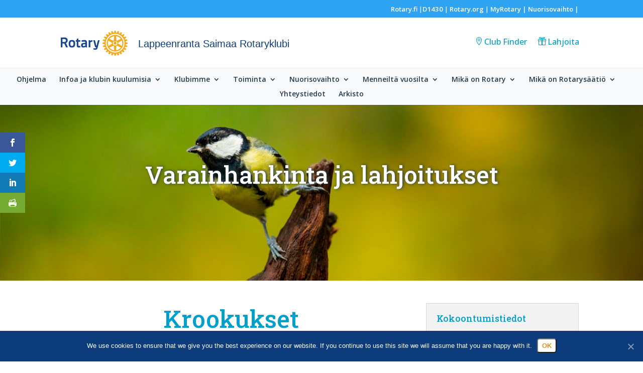

--- FILE ---
content_type: text/css
request_url: https://rotary.fi/lappeenrantasaimaa/wp-content/themes/klubit-divi-child/style.css
body_size: 4730
content:
/*---------------------------------------------------------------------------------

 Theme Name:   Rotary Finland Klubisivustot
 Theme URI:    https://valakia.fi
 Description:  A Child Theme built for Divi by Valakia Interactive
 Author:       Veli-Matti Keskinen, Jarkko Ruonakoski
 Author URI:   https://valakia.fi
 Template:     Divi
 Version:      1.2.1
 License:      
 License URI:  

------------------------------ ADDITIONAL CSS HERE ------------------------------*/
a[href*="rotaractfinland.com"] {
    display: none !important;
}

/*21-02-2025 events manager muutos*/

li.tapahtumalistaus2 .tapahtumannimi2 h2.entry-title{
line-height:unset!important;
}

.em.em-list h2 a{
	    font-size: 20px !important;
    color: #263B4C !important;
font-weight:500!important;
    font-family: 'Roboto Slab', Georgia, "Times New Roman", serif;
    margin-top: 25px !important;
	
	}

@media screen and (min-width:1280px){
	
	
	
	
	.em.em-view-container,
		.em.em-list {
			display:block!important;
			width:100%!important;
	}
}

/*DIVI: oletuskorkeuksiin muutosta –>*/ 
.et_pb_section {padding: 1.5% 0 1.5% 0!important;*} .et_pb_row { /*padding: 2.5% 0 0 0 !important;*/} .et_pb_module {margin-top: 0 !important; margin-bottom: 2.5% !important;} .et_pb_row_inner { padding: 2.5% 0 0 0  !important;}

/* COOKIE NOTICE */
.cookie-notice-container { background-color: #0c3c7c;; }
.cn-text-container { color: white; }
.cn-close-icon::before, .cn-close-icon::after { background-color: white; }
.cn-set-cookie { background-color: white; padding: 5px 8px; font-weight: bold; text-transform: uppercase; color: #dc911b; border-radius: 5px; }

/* OSIOIDEN TAUSTAVÄRI OLETUKSENA */
/*body.home .et_pb_section { background-color:#fff; max-width:1080px; margin:0 auto;}
body.home .et_pb_row { padding:0!important; width:100%!important;}*/
body.home {background-image: url('/wp-content/themes/klubit-divi-child/images/site_bg_etusivu.png');
background-position: left top!important;
background-size: auto!important;
background-repeat: repeat!important;
background-attachment: scroll;}


/*TEXT STYLES*/
p, h1, h2, h3, h4, h5, h6, h7, h8 {word-wrap: normal !important; } h1 {margin-top: 2.5%;}
h1, h2, h3, h4, h5, h6, h7, h8 {hyphens: auto;}
/*em {font-weight: 600; font-size: 1.4em;}*/

/*TOPBAR*/
#top-header {min-height: 35px !important;}
#et-secondary-menu {float: left !important; width: 100% !important;} #et-secondary-menu .et-social-icons {display: none !important; visibility: hidden !important;}
.top-header-lang {float: left !important;}
.top-header-networks {float: right !important;}
.top-header-networks a {font-size:1.1em; line-height:1.4em;}

/*LOGO-VALIKKO // Club Finder + SEARCH*/
.et_header_style_centered nav#top-menu-nav {display:block!important;}
.logo_container { margin:0 auto!important; max-width:1080px!important;}
.main-header-finders {float: right !important; position: relative; margin-top:8px; } .main-header-finders .et_pb_widget div {float: left; display: block;}
.main-header-klubi {float: left !important; position: relative;} 
.main-header-klubi h3 {z-index:100; font-family:'Istok Web',Helvetica,Arial,Lucida,sans-serif;font-size: 1.24em; margin-top: 43px; color: #0c3c7c;}
.et-fixed-header .main-header-klubi h3 { font-size: 1.1em!important; margin-top: 38px!important; }
.main-header-finders .et_pb_widget a {color: #019FCB;} .main-header-finders .et_pb_widget a:hover {color: #872175 !important;} .finders-media:before {position: relative; margin: 0 3px 0 22px; font-family: 'ETmodules';} .finders-media {font-size: 100%; width: 100%; color: #019FCB !important;} .contact-club:before {content: "\e01d";} .contact-donate:before {content: "\e008";}
/*SEARCH –––> */
.main-header-finders .et_pb_widget.widget_search {margin-left: 22px;}
.main-header-finders .screen-reader-text {display: none;}
.main-header-finders input#s {border-radius: 5px; border: 1px solid #019FCB; width: 222px !important; height: 30px !important;}
.main-header-finders input#searchsubmit {border-radius: 5px; border: 1px solid #019FCB; color: #FFFFFF; background-color: #019FCB; height: 30px !important; padding: 0px 10px !important;}
.main-header-finders input#searchsubmit:hover {border: 1px solid #872175; color: #FFFFFF; background-color: #872175;}

/*MAIN MENU*/
.et_fullwidth_nav #main-header .container {padding-left: 0 !important; padding-right: 0 !important;}
#et-top-navigation {background-color: #F8F9FA !important; border-top: 1px solid #E8E8E8 !important;}
#top-menu-nav {margin-top: 15px;}
.et_header_style_centered #top-menu>li>a { padding-bottom: 15px }
.et_header_style_centered #logo { float:left; margin: 25px 20px 25px 20px;}

.et-fixed-header .main-header-klubi h3 { font-size: 1.24em; margin-top: 43px; }

/* KIELIVALIKKO */
li.lang-item { text-align: left!important; float: left!important; margin-right:4px; }
li.lang-item:before { content: " | "; }
li.lang-item:first-child:before { content:none; }


/*ETUSIVU ––>*/

.et_pb_slider .et_pb_slide { background-position:center; } /* KARUSELLIN KUVAN ASETTELU */

/*ETUSIVUN KARUSELLI */
.etusivun_karuselli .et_pb_slide_description { padding:30% 2% 5% 2%; }


/*EVENTS MANAGER - TAPAHTUMIEN MUOTOILUT ETUSIVU*/
.tapahtumalaatikko { background: #fff; padding: 20px; float: left; margin-right:3%; border:1px solid #d8d8d8; min-height:170px;  }
.tapahtumalaatikko:last-child { margin-right:0%; }
.tapahtumalaatikko h2.entry-title {font-size: 125% !important; color: #263B4C !important; margin-top: 10px !important;}
.tapahtumalaatikko h2.entry-title a:hover { color: #018D8D; }
.tapahtumanpvm {}
.tapahtumanpvm p.post-meta {font-size: 85% !important; color: #263B4C !important; border-bottom: 2px solid #019FCB !important;}
.tapahtumapaikka { font-style:italic; font-size: 0.9em;}


/*AJANKOHTAISTEN NÄYTTÖ ETUSIVULLA */
.tapahtumalaatikko2 { background: #fff; float: left; margin-right:3%; position:relative;}
.tapahtumalaatikko2:last-child { margin-right:0%; }
.entry-content ul {line-height:1.3em!important;}
.ajankohtaiset .et_pb_code_inner { display:flex; }
.ajankohtaiset .et_pb_code_inner { display:inherit; }
ul.uutislaatikko {padding:0!important; width:100%;}
ul.uutislaatikko li.listing-item { list-style:none!important; background:#fff;padding: 40px 20px 30px 20px;  color: #263B4C !important;border: 1px solid #d8d8d8; min-height:170px; }
ul.uutislaatikko li.listing-item a { font-size: 125% !important; color: #263B4C !important; font-family: 'Roboto Slab',Georgia,"Times New Roman",serif; margin-top: 25px !important; }
ul.uutislaatikko li.listing-item a:hover { color: #018D8D!important; }
ul.uutislaatikko li.listing-item .date {   font-size: 85%!important;  position: absolute; top: 10px; left: 20px; border-bottom: 2px solid #F7A81B !important; }

.three-columns .et_pb_module { width:31.33%; float:left; }
.three-columns .et_pb_code_inner { display:flex;  }
@media (max-width: 980px){
.three-columns .et_pb_module {width: 48%;}
.tapahtumalaatikko { margin-right:2%; min-height:100px;}
	ul.uutislaatikko li.listing-item {min-height:100px;}
.three-columns .et_pb_code_inner { display:inherit;  }
}
@media all and (max-width: 767px) {
.three-columns .et_pb_module { width: 100%; }
}




/*ETUSIVU ––> SOME-SEINÄ*/
.some-wall {}
.some-wall h1 {color: #0C3C7C !important;}

/*ETUSIVU ––> LIITY MUKAAN*/
.liity-mukaan-nosto {}
.liity-mukaan-nosto.et_pb_row {padding: 0% 0 0 0 !important;} .liity-mukaan-nosto .et_pb_module {margin-bottom: 0% !important;}
.liity-mukaan-nosto .esittely .et_pb_module {margin-top: 5% !important; margin-bottom: 1% !important;}

/*ETUSIVU ––> CLUB FINDER*/
.club-finder-nosto {}
.club-finder-nosto h1 {} .club-finder-nosto h4 {line-height: 1.25 !important;}

/*PÄÄKUVAT ja -ALUEET*/
.jumbotron-main {padding: 5% 0 0 0 !important;} /*Etusivun jumbotron + pääkuva*/
.jumbotron-main .logo-main {-webkit-filter: drop-shadow(2px 0px 6px #263B4C); filter: drop-shadow(2px 0px 6px #263B4C); -ms-filter: "progid:DXImageTransform.Microsoft.Dropshadow(OffX=6, OffY=6, Color='#263B4C')"; filter: "progid:DXImageTransform.Microsoft.Dropshadow(OffX=6, OffY=6, Color='#263B4C')";}
.jumbotron-main .logo-main.et_pb_module {margin-bottom: 1% !important;}
.jumbotron-main h1, .jumbotron-page h1 {text-shadow: 2px 0px 6px #263B4C;} .jumbotron-main p, .jumbotron-page p {text-shadow: 1px 0px 3px #263B4C;}
.jumbotron-page {padding: 5% 0 0 0!important; height: 350px ;} /*Sisäsivujen jumbotron + pääkuva*/

/*HENKILÖSTÖ-listaus*/
.henkilosto-listaus {} .henkilosto-listaus .entry-title {display: none; visibility: hidden;} .henkilosto-listaus p {font-size: 85% !important;} .henkilosto-listaus a {color: #019FCB !important;} .henkilosto-listaus a:hover {color: #872175 !important;}
.henkilosto-listaus .et_pb_row {width: 100% !important;} .henkilosto-listaus .et_pb_button {font-size: 85% !important; text-transform: none !important;} .henkilosto-listaus .et_pb_button::after {font-size: 22px !important;}

/*FOOTER*/
/*#main-footer {display: none !important; visibility: hidden !important;}*/
.main-footer {}
.main-footer h4 {font-size: 100%; color: #5E717D; font-weight: 700;}
.main-footer a {font-size: 85%; color: #5E717D;} .main-footer a:hover {color: #019FCB; text-decoration: underline;}
.main-footer .col6 {float: left; display: inline-block;} /*6-column footer*/
.et_pb_row.et_pb_row_fullwidth.footer-legal {width: 100% !important; max-width: 100% !important; padding: 10px 10% !important;}
.footer-legal .et_pb_module {margin-bottom: 0% !important;}
.footer-legal {font-size: 75% !important; padding-top: 8px;} .footer-legal img {padding-top: 5px;}
a.inner { font-size:0.7em; margin-left:2px; line-height:0.7em;}
a.inner:before { font-family: 'ETmodules'; content: "\45"; padding-right:3px; color:#019fcb;}
/*.footer-widget li:first-child { display:none!important; }*/
.footer-widget li.etusivulinkki {display:none!important;}
#footer-bottom { display:none; }

/*FOOTER menu*/
.footer-widget:first-child { width:12%!important;}
.footer-widget:first-child .et_pb_widget {float:none; text-align: center;}
.main-footer ul#menu-klubi-paavalikko.menu {list-style:none;}
#footer-widgets .footer-widget li:before {content:none;}
#footer-widgets .footer-widget li { display:inline-table; margin-right: 10px; margin-bottom:10px; width:22%;}
#footer-widgets .footer-widget li a {font-size:85%; color:#5E717D!important; font-family: 'Roboto Slab',Georgia,"Times New Roman",serif; font-weight:700;}
#footer-widgets .footer-widget li a:hover {text-decoration:underline;}
#footer-widgets .footer-widget li a:before:hover {text-decoration:none!important;}
.et_pb_widget ul li ul li { display:block!important;float: none!important; margin-left:-4px!important; padding-left:0px!important; margin-right: 5px!important; margin-bottom:0!important; width:100%!important;}
.et_pb_widget ul li ul li a {font-size:75%!important; font-family: 'Open Sans',Helvetica,Arial,Lucida,sans-serif!important; font-weight:400!important;}
.et_pb_widget ul li ul li a:before {font-family: 'ETmodules'; content: "\45"; padding-right:1px; color:#019fcb;}
.et_pb_widget ul li ul li ul li {margin-left:10px!important;width:100%!important;}
.valakialogo {float:right;}


/*ALASIVUJEN MUOTOILUJA*/
.sisaltoalue_perus { background-size: initial; background-position: top left; background-repeat: repeat; background-image: url(/wp-content/themes/valakia-divi-child1.2.0/images/site_bg_etusivu.png)!important; box-shadow: inset 0px 0px 5px 0px rgba(0, 0, 0, 0.3); padding-bottom:60px!important; margin-bottom: 0px!important;}
.sisaltoalue_valkoinen { background-size: initial; background-position: top left; background-repeat: repeat; background-blend-mode: overlay; background-image: url(/wp-content/themes/valakia-divi-child1.2.0/images/site_bg_etusivu.png)!important; background-color: rgba(255, 255, 255, 0.5)!important;padding-bottom:60px!important; padding-top:30px!important; margin-bottom: 0px!important;}
.sisaltoalue_sininen { background-size: initial; background-position: top left; background-repeat: repeat; background-blend-mode: overlay; background-image: url(/wp-content/themes/valakia-divi-child1.2.0/images/site_bg_etusivu.png)!important; background-color: rgba(0, 80, 162, 0.2)!important;padding-bottom:60px!important; padding-top:30px!important; margin-bottom: 0px!important; box-shadow: inset 0px 0px 5px 0px rgba(0, 0, 0, 0.3);}
.ajankohtaistalistaus { }
.ajankohtaistalistaus h2 a { font-size: 24px; }
.ajankohtaistalistaus h2 a:hover {color: #018D8D !important;} 
.ajankohtaistalistaus .post-content {display:none; }
.ajankohtaistalistaus p.post-meta {margin-top: -10px;}
.ajankohtaistalistaus .et_pb_post { margin-bottom:10px!important; border-bottom: 1px solid #019fcb; }

/*TAPAHTUMAN NÄYTTÖSIVU*/
body.event-template-default #sidebar { display: none; width:0%; }
body.event-template-default #left-area { width:100%; }
body.event-template-default #main-content .container:before {display:none;}
/*.single-event .event-categories {display:none;}*/


/* AJANKOHTAINEN ARTIKKELI */
.kaikki_ajankohtaiset {}
.kaikki_ajankohtaiset ul li {list-style:none; margin-bottom:20px;}
.kaikki_ajankohtaiset ul li:before { content: "■"; padding-right:7px; color:#019fcb;}
.kaikki_ajankohtaiset ul li a {color: #263B4C !important; font-family: 'Roboto Slab',Georgia,"Times New Roman",serif; font-size:1.5em; }
.kaikki_ajankohtaiset ul li a:hover { color: #018D8D!important; }
.kaikki_ajankohtaiset ul li .date {  font-size: 85%!important; margin-left:10px; }
.kaikki_ajankohtaiset ul li .date:before { font-family: 'ETmodules'; content: "\e06b"; padding-right:7px; color:#019fcb;}

.kaikki_ajankohtaiset_sivupalkki {}
.kaikki_ajankohtaiset_sivupalkki ul li {margin-left: 20px; list-style: square; margin-bottom: 10px;}
/*.kaikki_ajankohtaiset_sivupalkki ul li:before { content: "■"; padding-right:4px; color:#019fcb;}*/
.kaikki_ajankohtaiset_sivupalkki ul li a {color: #263B4C !important; font-family: 'Roboto Slab',Georgia,"Times New Roman",serif; font-size:1.0em; }
.kaikki_ajankohtaiset_sivupalkki ul li a:hover { color: #018D8D!important; }
.kaikki_ajankohtaiset_sivupalkki ul li .date {   font-size: 75%!important; display:block;  }
.kaikki_ajankohtaiset_sivupalkki ul li .date:before { font-family: 'ETmodules'; content: "\e06b"; padding-right:7px; color:#019fcb;}

.single-ajankohtaiset #left-area {margin-right:20px!important;}
.single-ajankohtaiset .et_pb_post {border-bottom: 1px solid #f8f9fa; padding-bottom:35px; }
.uusimmat_ajankohtaiset { margin-bottom:40px;}
.uusimmat_ajankohtaiset ul { margin-top:10px; display:grid;}
.uusimmat_ajankohtaiset ul li  { margin-bottom:10px; }
.uusimmat_ajankohtaiset ul li:before { content: "■"; padding-right:7px; color:#019fcb;}
.uusimmat_ajankohtaiset ul li a {color: #263B4C !important; font-family: 'Roboto Slab',Georgia,"Times New Roman",serif;}
.uusimmat_ajankohtaiset ul li a:hover { color: #018D8D!important; }

.single-ajankohtaiset .et_pb_post h1 { font-size:30px; }
.single .event h1 { font-size: 30px; }


/*EVENTS MANAGER - TAPAHTUMIEN MUOTOILUT alasivu*/
.tapahtumalistaus { background: transparent; margin-bottom: 20px; margin-right:0%; }
.tapahtumalistaus:last-child { margin-right:0%; }
.tapahtumalistaus h2.entry-title {font-size: 125% !important; color: #263B4C !important; margin-top: 10px !important;}
.tapahtumalistaus h2.entry-title a:hover { color: #018D8D; }
.tapahtumanpvm {}
.tapahtumanpvm p.post-meta {font-size: 85% !important; color: #263B4C !important; border-bottom: 2px solid #019FCB !important;}
.tapahtumapaikka { font-style:italic; font-size: 0.9em;}

/* EVENTS MANAGER - TAPAHTUMIEN MUOTOILUT NUORISOVAIHTO */
.tapahtumalistaus.rye { background: #F8F9FA; padding: 20px; margin-right:0%; }
.tapahtumalistaus.rye:last-child { margin-right:0%; }
.tapahtumalistaus.rye h2.entry-title {font-size: 125% !important; color: #263B4C !important; margin-top: 10px !important;}
.tapahtumalistaus.rye h2.entry-title a:hover { color: #018D8D; }
.tapahtumanpvm.rye {}
.tapahtumanpvm.rye p.post-meta {font-size: 85% !important; color: #263B4C !important; border-bottom: 2px solid #019FCB !important;}

/*EVENTS MANAGER - TAPAHTUMIEN MUOTOILUT sivupalkki*/
li.tapahtumalistaus2 { margin-left: 20px; list-style: square; margin-bottom: 10px; }
li.tapahtumalistaus2 h2.entry-title a {font-size: 16px !important; color: #263B4C !important; /*margin-top: 10px !important;*/}
li.tapahtumalistaus2 h2.entry-title a:hover { color: #018D8D!important; }
li.tapahtumalistaus2 .tapahtumannimi2 h2.entry-title {padding-bottom:0px!important;}
.tapahtumanpvm2 {}
.tapahtumanpvm2 p.post-meta {font-size: 75% !important; color: #263B4C !important; /* border-bottom: 2px solid #019FCB !important;*/}
.tapahtumanpvm2 p.post-meta:before {font-family: 'ETmodules'; content: "\e025"; padding-right:7px; color:#019fcb;}
.tapahtumapaikka2 p { /*font-style:italic;*/ font-size: 75%;}
.tapahtumapaikka2 p:before { font-family: 'ETmodules'; content: "\e081"; padding-right:7px; color:#019fcb; }

/* SIVUPALKKI */
.sivupalkki { padding: 2.5% 0 0 0 !important;  }
.sivupalkki .et_pb_widget { margin-bottom: 10%!important; padding-bottom: 10%; border-bottom: 1px solid #d8d8d8;}
.sivupalkki .et_pb_widget:last-child { margin-bottom: 0%!important; border-bottom: none!important; }
.sivupalkki_sisalto { padding:20px; border: 1px solid #d8d8d8; background-color:#f2f2f2;}
#sidebar ul.tapahtumapalkki h2 { line-height: 0.4em; margin-bottom: 7px; }
ul.tapahtumapalkki h2 { margin-bottom: 7px; }

/* ETUSIVU KLUBIT */
.esittelyteksti { background:#fff;padding: 40px 20px 30px 20px; border: 1px solid #d8d8d8; margin-bottom:40px!important; }
.kaikki a { color:#019fcb!important; font-size:95%;}
.kaikki a:hover { color: #018D8D!important; }
.kaikki a:before {font-family: 'ETmodules'; content: "\39"; padding-right:4px; color:#019fcb;}


.mobi {display:none;}

.button.logout { color: #fff; display: block; width: 100%; /*background: #2ea3f2;*/background:red; padding: 15px 0px; font-family: 'Open Sans',Helvetica,Arial,Lucida,sans-serif; font-weight: 700; text-transform: uppercase; border-style:none!important; margin:0!important; cursor: pointer;}

/* KALENTERI */
.em.em-modal .em-modal-popup.active { z-index: 999999 !important; }
.em.em-calendar.size-medium .em-cal-body .em-cal-day.eventful .em-cal-day-date.colored div.ring, .em.em-calendar.size-medium .em-cal-body .em-cal-day.eventful-post .em-cal-day-date.colored div.ring, .em.em-calendar.size-medium .em-cal-body .em-cal-day.eventful-pre .em-cal-day-date.colored div.ring, .em.em-calendar.size-small .em-cal-body .em-cal-day.eventful .em-cal-day-date.colored div.ring, .em.em-calendar.size-small .em-cal-body .em-cal-day.eventful-post .em-cal-day-date.colored div.ring, .em.em-calendar.size-small .em-cal-body .em-cal-day.eventful-pre .em-cal-day-date.colored div.ring { background-color: #1e3c64 !important; }

/* KIRJAUTUMINEN SALASANASUOJATULLE SIVUSTOLLE */
.post-password-required .et_password_protected_form { padding: 4% 7%;}

/*MOBILE STYLES –––>*/

/* Large screens (1405px upwards) */
@media only screen and ( min-width: 1405px ) {
	.main-header-finders {top: 27.5%; right: 2.5%;}
	.jumbotron-main {background-position: left top !important}
	.main-footer .col6 {width: 18% !important; margin: 0 2% 30px 0 !important; /*width: 13% !important; margin: 0 3.666% 30px 0 !important;*/}
}

/* Laptops and desktops (1100-1405px) */
@media only screen and ( min-width: 1100px ) and ( max-width: 1405px) { 
	.main-header-finders {top: 27.5%; right: 2.5%;}
	.liity-mukaan-nosto .esittely .et_pb_module {margin-top: 2% !important; margin-bottom: 1% !important;}
	.main-footer .col6 {width: 30% !important; margin: 0 3% 30px 0 !important;} .main-footer .col6:nth-child(4) {clear: both;}
	#footer-widgets .footer-widget li {width:30%;} 
}

/* Tablets in landscape mode (981-1100px) */
@media only screen and ( min-width: 981px ) and ( max-width: 1100px ) {
	/*#main-header {height: 100px !important;}*/
	.main-header-finders {top: 37.5%; right: 2.5%;} .main-header-finders .et_pb_widget.widget_search {margin-left: 11px;} .main-header-finders input#s {width: 167px !important;}
	.liity-mukaan-nosto .esittely .et_pb_module {margin-top: 2% !important; margin-bottom: 0% !important;}
	.main-footer .col6 {width: 30% !important; margin: 0 3% 30px 0 !important;} .main-footer .col6:nth-child(4) {clear: both;}
	#mega-menu-primary-menu > li.mega-menu-item > a.mega-menu-link {font-size: 96% !important; width: 150px !important;}
		#footer-widgets .footer-widget li {width:40%;} 
}

/* Tablets in portrait mode (768-980px) */
@media only screen and ( min-width: 768px ) and ( max-width: 980px ) {
	/*#top-header {min-height: 30px !important; top: 46px !important;}*/
	/*#et-top-navigation {display: none !important; visibility: hidden !important;}*/
/*	#main-header {top: 76px !important; height: 120px !important;}*/
	.main-header-finders {top: 28px; right: 0%;}
	.jumbotron-page {height: 250px; padding: 7.5% 0 0 0!important;}
	.liity-mukaan-nosto .esittely .et_pb_module {margin-top: 2% !important; margin-bottom: 1% !important;}
	.main-footer .col6 {width: 30% !important; margin: 0 3% 30px 0 !important;} .main-footer .col6:nth-child(4) {clear: both;}
	#mega-menu-primary-menu > li.mega-menu-item > a.mega-menu-link {font-size: 96% !important; width: 150px !important;}
		#footer-widgets .footer-widget li {width:40%;} 
}

/* Smartphones in landscape mode (480-768px) */
@media only screen and ( min-width: 480px ) and ( max-width: 767px ) {
	#main-header .container {text-align: left !important;}
	/*.main-header-finders {top: 20px; right: 0%; width: auto;}*/
	/*.main-header-finders .et_pb_widget div {float:none;}*/
	/*#top-header {min-height: 30px !important; top: 48px !important;}*/
	/*#et-top-navigation {display: none !important; visibility: hidden !important;} */
	/*#main-header {top: 78px !important; height: 100px !important;}*/
	 .main-header-finders .et_pb_widget.widget_search {margin: 10px 0 0 0 !important;}
	.jumbotron-main {padding: 20% 0 0 0 !important;} .jumbotron-page {height: 200px; padding: 7.5% 0 0 0!important;}
	.liity-mukaan-nosto .esittely .et_pb_module {margin-top: 2% !important; margin-bottom: 1% !important;}
	.main-footer .col6 {width: 47% !important; margin: 0 3% 30px 0 !important;} .main-footer .col6:nth-child(5) {clear: both;}
	.paakaruselli { width:100%!important; }
	#footer-widgets .footer-widget li {width:100%;} 
}


@media (max-width: 980px) {
	.mobi {display:inline;}
	.main-header-finders {display:none;}
	#top-header, div#et-secondary-menu, ul#et-secondary-nav { display: block !important; }
	#top-header .container { padding-top: 0.75em !important; }
	.et_header_style_centered #et_mobile_nav_menu { margin-top:65px;}
	#et-top-navigation {background-color:none; border-top:none!important;}
	.et_header_style_centered #main-header div#et-top-navigation {}
	.kaikki_ajankohtaiset ul li a { font-size:1em; }
}


/* Smartphones in portrait mode (0-479px) */
@media only screen and ( max-width: 479px ) {
	.et_header_style_centered #logo { margin:0; float:none;}
	.main-header-klubi {float:none!important;}
	.main-header-klubi h3 {margin-top:15px;}
	.top-header-lang, .top-header-networks {float: left !important; margin-bottom: 7px;}
	/*#et_mobile_nav_menu {margin-top: 40px !important;}*/
	/*#top-header {min-height: 30px !important; top: 48px !important;}*/
	.top-header-lang, .top-header-networks {width: 100%;}
	/*#et-top-navigation {display: none !important; visibility: hidden !important;}*/
	/*#main-header {top: 93px !important; height: 155px !important;}*/
	.main-header-finders {top: 40%; left: 7.5%;}
	.main-header-finders .et_pb_widget.widget_search {margin: 10px 10px 0 10px !important;} .finders-media:before {margin: 0 3px 0 22px;} .finders-media {font-size: 85%;}
	.jumbotron-main {padding: 25% 0 0 0 !important;} 
	.liity-mukaan-nosto .esittely .et_pb_module {margin-top: 2.5% !important; margin-bottom: 2.5% !important;}
	.main-footer .col6 {width: 100% !important; margin: 0 0 15px 0 !important;}
	.jumbotron-page { height:150px; padding:11% 0 0 0!important;}
	.et_header_style_centered #et_mobile_nav_menu { margin-top:0px;}
	.etusivun_karuselli { width:100%!important; }
     h1 {font-size:2em!important;}
	.jumbotron-main h1, .jumbotron-page h1  { font-size:1.5em!important; }
	.top-header-networks a {font-size:1.0em; line-height:1.4em;}
		#footer-widgets .footer-widget li {width:100%;}
	.et_pb_slide_title { font-size:20px!important;}
	.cookie-notice-container, .cookie-revoke-container { padding: 10px 10px 40px 10px; }
	.et_monarch .et_social_heading { padding: 7px 0; }
}


--- FILE ---
content_type: application/javascript
request_url: https://rotary.fi/lappeenrantasaimaa/wp-content/themes/klubit-divi-child/ds-script.js
body_size: -381
content:
// Custom JS goes here ------------

	if (document.documentElement.lang.toLowerCase() === "en-gb") {
		var divs1 = document.getElementsByClassName('no_events');
		for (var i = 0; i < divs1.length; i++) {
			divs1[i].innerHTML = "No events.";
		}
	} else if (document.documentElement.lang.toLowerCase() === "sv-se") {
		var divs2 = document.getElementsByClassName('no_events');
		for (var i = 0; i < divs2.length; i++) {
			divs2[i].innerHTML = "Inga händelser.";
		}
	} else if (document.documentElement.lang.toLowerCase() === "et") {
		var divs3 = document.getElementsByClassName('no_events');
		for (var i = 0; i < divs3.length; i++) {
			divs3[i].innerHTML = "Üritusi pole.";
		}
	}
	
	if (document.documentElement.lang.toLowerCase() === "fi") {
		var divs4 = document.getElementsByClassName('logout');
		for (var i = 0; i < divs4.length; i++) {
			divs4[i].value = "Kirjaudu ulos";
		}
		
	} else if (document.documentElement.lang.toLowerCase() === "en-gb") {
		var divs5 = document.getElementsByClassName('logout');
		for (var i = 0; i < divs5.length; i++) {
			divs5[i].value = "Logout";
		}
		
	} else if (document.documentElement.lang.toLowerCase() === "sv-se") {
		var divs6 = document.getElementsByClassName('logout');
		for (var i = 0; i < divs6.length; i++) {
			divs6[i].value = "Logga ut";
		}
		
	} else if (document.documentElement.lang.toLowerCase() === "et") {
		var divs7 = document.getElementsByClassName('logout');
		for (var i = 0; i < divs7.length; i++) {
			divs7[i].value = "Logi välja";
		}
	}
